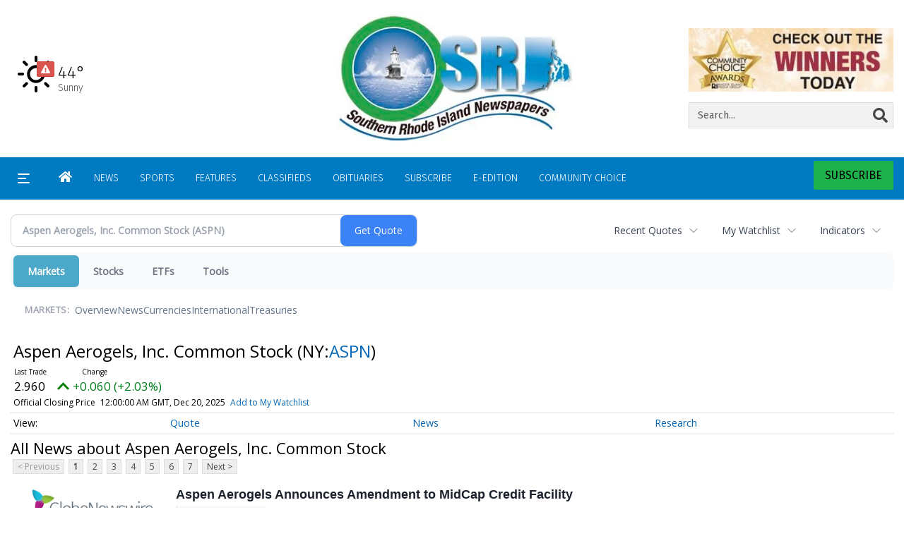

--- FILE ---
content_type: text/html; charset=utf-8
request_url: https://www.google.com/recaptcha/enterprise/anchor?ar=1&k=6LdF3BEhAAAAAEQUmLciJe0QwaHESwQFc2vwCWqh&co=aHR0cHM6Ly9idXNpbmVzcy5yaWNlbnRyYWwuY29tOjQ0Mw..&hl=en&v=7gg7H51Q-naNfhmCP3_R47ho&size=invisible&anchor-ms=20000&execute-ms=30000&cb=kpsxa0yp7n1h
body_size: 48300
content:
<!DOCTYPE HTML><html dir="ltr" lang="en"><head><meta http-equiv="Content-Type" content="text/html; charset=UTF-8">
<meta http-equiv="X-UA-Compatible" content="IE=edge">
<title>reCAPTCHA</title>
<style type="text/css">
/* cyrillic-ext */
@font-face {
  font-family: 'Roboto';
  font-style: normal;
  font-weight: 400;
  font-stretch: 100%;
  src: url(//fonts.gstatic.com/s/roboto/v48/KFO7CnqEu92Fr1ME7kSn66aGLdTylUAMa3GUBHMdazTgWw.woff2) format('woff2');
  unicode-range: U+0460-052F, U+1C80-1C8A, U+20B4, U+2DE0-2DFF, U+A640-A69F, U+FE2E-FE2F;
}
/* cyrillic */
@font-face {
  font-family: 'Roboto';
  font-style: normal;
  font-weight: 400;
  font-stretch: 100%;
  src: url(//fonts.gstatic.com/s/roboto/v48/KFO7CnqEu92Fr1ME7kSn66aGLdTylUAMa3iUBHMdazTgWw.woff2) format('woff2');
  unicode-range: U+0301, U+0400-045F, U+0490-0491, U+04B0-04B1, U+2116;
}
/* greek-ext */
@font-face {
  font-family: 'Roboto';
  font-style: normal;
  font-weight: 400;
  font-stretch: 100%;
  src: url(//fonts.gstatic.com/s/roboto/v48/KFO7CnqEu92Fr1ME7kSn66aGLdTylUAMa3CUBHMdazTgWw.woff2) format('woff2');
  unicode-range: U+1F00-1FFF;
}
/* greek */
@font-face {
  font-family: 'Roboto';
  font-style: normal;
  font-weight: 400;
  font-stretch: 100%;
  src: url(//fonts.gstatic.com/s/roboto/v48/KFO7CnqEu92Fr1ME7kSn66aGLdTylUAMa3-UBHMdazTgWw.woff2) format('woff2');
  unicode-range: U+0370-0377, U+037A-037F, U+0384-038A, U+038C, U+038E-03A1, U+03A3-03FF;
}
/* math */
@font-face {
  font-family: 'Roboto';
  font-style: normal;
  font-weight: 400;
  font-stretch: 100%;
  src: url(//fonts.gstatic.com/s/roboto/v48/KFO7CnqEu92Fr1ME7kSn66aGLdTylUAMawCUBHMdazTgWw.woff2) format('woff2');
  unicode-range: U+0302-0303, U+0305, U+0307-0308, U+0310, U+0312, U+0315, U+031A, U+0326-0327, U+032C, U+032F-0330, U+0332-0333, U+0338, U+033A, U+0346, U+034D, U+0391-03A1, U+03A3-03A9, U+03B1-03C9, U+03D1, U+03D5-03D6, U+03F0-03F1, U+03F4-03F5, U+2016-2017, U+2034-2038, U+203C, U+2040, U+2043, U+2047, U+2050, U+2057, U+205F, U+2070-2071, U+2074-208E, U+2090-209C, U+20D0-20DC, U+20E1, U+20E5-20EF, U+2100-2112, U+2114-2115, U+2117-2121, U+2123-214F, U+2190, U+2192, U+2194-21AE, U+21B0-21E5, U+21F1-21F2, U+21F4-2211, U+2213-2214, U+2216-22FF, U+2308-230B, U+2310, U+2319, U+231C-2321, U+2336-237A, U+237C, U+2395, U+239B-23B7, U+23D0, U+23DC-23E1, U+2474-2475, U+25AF, U+25B3, U+25B7, U+25BD, U+25C1, U+25CA, U+25CC, U+25FB, U+266D-266F, U+27C0-27FF, U+2900-2AFF, U+2B0E-2B11, U+2B30-2B4C, U+2BFE, U+3030, U+FF5B, U+FF5D, U+1D400-1D7FF, U+1EE00-1EEFF;
}
/* symbols */
@font-face {
  font-family: 'Roboto';
  font-style: normal;
  font-weight: 400;
  font-stretch: 100%;
  src: url(//fonts.gstatic.com/s/roboto/v48/KFO7CnqEu92Fr1ME7kSn66aGLdTylUAMaxKUBHMdazTgWw.woff2) format('woff2');
  unicode-range: U+0001-000C, U+000E-001F, U+007F-009F, U+20DD-20E0, U+20E2-20E4, U+2150-218F, U+2190, U+2192, U+2194-2199, U+21AF, U+21E6-21F0, U+21F3, U+2218-2219, U+2299, U+22C4-22C6, U+2300-243F, U+2440-244A, U+2460-24FF, U+25A0-27BF, U+2800-28FF, U+2921-2922, U+2981, U+29BF, U+29EB, U+2B00-2BFF, U+4DC0-4DFF, U+FFF9-FFFB, U+10140-1018E, U+10190-1019C, U+101A0, U+101D0-101FD, U+102E0-102FB, U+10E60-10E7E, U+1D2C0-1D2D3, U+1D2E0-1D37F, U+1F000-1F0FF, U+1F100-1F1AD, U+1F1E6-1F1FF, U+1F30D-1F30F, U+1F315, U+1F31C, U+1F31E, U+1F320-1F32C, U+1F336, U+1F378, U+1F37D, U+1F382, U+1F393-1F39F, U+1F3A7-1F3A8, U+1F3AC-1F3AF, U+1F3C2, U+1F3C4-1F3C6, U+1F3CA-1F3CE, U+1F3D4-1F3E0, U+1F3ED, U+1F3F1-1F3F3, U+1F3F5-1F3F7, U+1F408, U+1F415, U+1F41F, U+1F426, U+1F43F, U+1F441-1F442, U+1F444, U+1F446-1F449, U+1F44C-1F44E, U+1F453, U+1F46A, U+1F47D, U+1F4A3, U+1F4B0, U+1F4B3, U+1F4B9, U+1F4BB, U+1F4BF, U+1F4C8-1F4CB, U+1F4D6, U+1F4DA, U+1F4DF, U+1F4E3-1F4E6, U+1F4EA-1F4ED, U+1F4F7, U+1F4F9-1F4FB, U+1F4FD-1F4FE, U+1F503, U+1F507-1F50B, U+1F50D, U+1F512-1F513, U+1F53E-1F54A, U+1F54F-1F5FA, U+1F610, U+1F650-1F67F, U+1F687, U+1F68D, U+1F691, U+1F694, U+1F698, U+1F6AD, U+1F6B2, U+1F6B9-1F6BA, U+1F6BC, U+1F6C6-1F6CF, U+1F6D3-1F6D7, U+1F6E0-1F6EA, U+1F6F0-1F6F3, U+1F6F7-1F6FC, U+1F700-1F7FF, U+1F800-1F80B, U+1F810-1F847, U+1F850-1F859, U+1F860-1F887, U+1F890-1F8AD, U+1F8B0-1F8BB, U+1F8C0-1F8C1, U+1F900-1F90B, U+1F93B, U+1F946, U+1F984, U+1F996, U+1F9E9, U+1FA00-1FA6F, U+1FA70-1FA7C, U+1FA80-1FA89, U+1FA8F-1FAC6, U+1FACE-1FADC, U+1FADF-1FAE9, U+1FAF0-1FAF8, U+1FB00-1FBFF;
}
/* vietnamese */
@font-face {
  font-family: 'Roboto';
  font-style: normal;
  font-weight: 400;
  font-stretch: 100%;
  src: url(//fonts.gstatic.com/s/roboto/v48/KFO7CnqEu92Fr1ME7kSn66aGLdTylUAMa3OUBHMdazTgWw.woff2) format('woff2');
  unicode-range: U+0102-0103, U+0110-0111, U+0128-0129, U+0168-0169, U+01A0-01A1, U+01AF-01B0, U+0300-0301, U+0303-0304, U+0308-0309, U+0323, U+0329, U+1EA0-1EF9, U+20AB;
}
/* latin-ext */
@font-face {
  font-family: 'Roboto';
  font-style: normal;
  font-weight: 400;
  font-stretch: 100%;
  src: url(//fonts.gstatic.com/s/roboto/v48/KFO7CnqEu92Fr1ME7kSn66aGLdTylUAMa3KUBHMdazTgWw.woff2) format('woff2');
  unicode-range: U+0100-02BA, U+02BD-02C5, U+02C7-02CC, U+02CE-02D7, U+02DD-02FF, U+0304, U+0308, U+0329, U+1D00-1DBF, U+1E00-1E9F, U+1EF2-1EFF, U+2020, U+20A0-20AB, U+20AD-20C0, U+2113, U+2C60-2C7F, U+A720-A7FF;
}
/* latin */
@font-face {
  font-family: 'Roboto';
  font-style: normal;
  font-weight: 400;
  font-stretch: 100%;
  src: url(//fonts.gstatic.com/s/roboto/v48/KFO7CnqEu92Fr1ME7kSn66aGLdTylUAMa3yUBHMdazQ.woff2) format('woff2');
  unicode-range: U+0000-00FF, U+0131, U+0152-0153, U+02BB-02BC, U+02C6, U+02DA, U+02DC, U+0304, U+0308, U+0329, U+2000-206F, U+20AC, U+2122, U+2191, U+2193, U+2212, U+2215, U+FEFF, U+FFFD;
}
/* cyrillic-ext */
@font-face {
  font-family: 'Roboto';
  font-style: normal;
  font-weight: 500;
  font-stretch: 100%;
  src: url(//fonts.gstatic.com/s/roboto/v48/KFO7CnqEu92Fr1ME7kSn66aGLdTylUAMa3GUBHMdazTgWw.woff2) format('woff2');
  unicode-range: U+0460-052F, U+1C80-1C8A, U+20B4, U+2DE0-2DFF, U+A640-A69F, U+FE2E-FE2F;
}
/* cyrillic */
@font-face {
  font-family: 'Roboto';
  font-style: normal;
  font-weight: 500;
  font-stretch: 100%;
  src: url(//fonts.gstatic.com/s/roboto/v48/KFO7CnqEu92Fr1ME7kSn66aGLdTylUAMa3iUBHMdazTgWw.woff2) format('woff2');
  unicode-range: U+0301, U+0400-045F, U+0490-0491, U+04B0-04B1, U+2116;
}
/* greek-ext */
@font-face {
  font-family: 'Roboto';
  font-style: normal;
  font-weight: 500;
  font-stretch: 100%;
  src: url(//fonts.gstatic.com/s/roboto/v48/KFO7CnqEu92Fr1ME7kSn66aGLdTylUAMa3CUBHMdazTgWw.woff2) format('woff2');
  unicode-range: U+1F00-1FFF;
}
/* greek */
@font-face {
  font-family: 'Roboto';
  font-style: normal;
  font-weight: 500;
  font-stretch: 100%;
  src: url(//fonts.gstatic.com/s/roboto/v48/KFO7CnqEu92Fr1ME7kSn66aGLdTylUAMa3-UBHMdazTgWw.woff2) format('woff2');
  unicode-range: U+0370-0377, U+037A-037F, U+0384-038A, U+038C, U+038E-03A1, U+03A3-03FF;
}
/* math */
@font-face {
  font-family: 'Roboto';
  font-style: normal;
  font-weight: 500;
  font-stretch: 100%;
  src: url(//fonts.gstatic.com/s/roboto/v48/KFO7CnqEu92Fr1ME7kSn66aGLdTylUAMawCUBHMdazTgWw.woff2) format('woff2');
  unicode-range: U+0302-0303, U+0305, U+0307-0308, U+0310, U+0312, U+0315, U+031A, U+0326-0327, U+032C, U+032F-0330, U+0332-0333, U+0338, U+033A, U+0346, U+034D, U+0391-03A1, U+03A3-03A9, U+03B1-03C9, U+03D1, U+03D5-03D6, U+03F0-03F1, U+03F4-03F5, U+2016-2017, U+2034-2038, U+203C, U+2040, U+2043, U+2047, U+2050, U+2057, U+205F, U+2070-2071, U+2074-208E, U+2090-209C, U+20D0-20DC, U+20E1, U+20E5-20EF, U+2100-2112, U+2114-2115, U+2117-2121, U+2123-214F, U+2190, U+2192, U+2194-21AE, U+21B0-21E5, U+21F1-21F2, U+21F4-2211, U+2213-2214, U+2216-22FF, U+2308-230B, U+2310, U+2319, U+231C-2321, U+2336-237A, U+237C, U+2395, U+239B-23B7, U+23D0, U+23DC-23E1, U+2474-2475, U+25AF, U+25B3, U+25B7, U+25BD, U+25C1, U+25CA, U+25CC, U+25FB, U+266D-266F, U+27C0-27FF, U+2900-2AFF, U+2B0E-2B11, U+2B30-2B4C, U+2BFE, U+3030, U+FF5B, U+FF5D, U+1D400-1D7FF, U+1EE00-1EEFF;
}
/* symbols */
@font-face {
  font-family: 'Roboto';
  font-style: normal;
  font-weight: 500;
  font-stretch: 100%;
  src: url(//fonts.gstatic.com/s/roboto/v48/KFO7CnqEu92Fr1ME7kSn66aGLdTylUAMaxKUBHMdazTgWw.woff2) format('woff2');
  unicode-range: U+0001-000C, U+000E-001F, U+007F-009F, U+20DD-20E0, U+20E2-20E4, U+2150-218F, U+2190, U+2192, U+2194-2199, U+21AF, U+21E6-21F0, U+21F3, U+2218-2219, U+2299, U+22C4-22C6, U+2300-243F, U+2440-244A, U+2460-24FF, U+25A0-27BF, U+2800-28FF, U+2921-2922, U+2981, U+29BF, U+29EB, U+2B00-2BFF, U+4DC0-4DFF, U+FFF9-FFFB, U+10140-1018E, U+10190-1019C, U+101A0, U+101D0-101FD, U+102E0-102FB, U+10E60-10E7E, U+1D2C0-1D2D3, U+1D2E0-1D37F, U+1F000-1F0FF, U+1F100-1F1AD, U+1F1E6-1F1FF, U+1F30D-1F30F, U+1F315, U+1F31C, U+1F31E, U+1F320-1F32C, U+1F336, U+1F378, U+1F37D, U+1F382, U+1F393-1F39F, U+1F3A7-1F3A8, U+1F3AC-1F3AF, U+1F3C2, U+1F3C4-1F3C6, U+1F3CA-1F3CE, U+1F3D4-1F3E0, U+1F3ED, U+1F3F1-1F3F3, U+1F3F5-1F3F7, U+1F408, U+1F415, U+1F41F, U+1F426, U+1F43F, U+1F441-1F442, U+1F444, U+1F446-1F449, U+1F44C-1F44E, U+1F453, U+1F46A, U+1F47D, U+1F4A3, U+1F4B0, U+1F4B3, U+1F4B9, U+1F4BB, U+1F4BF, U+1F4C8-1F4CB, U+1F4D6, U+1F4DA, U+1F4DF, U+1F4E3-1F4E6, U+1F4EA-1F4ED, U+1F4F7, U+1F4F9-1F4FB, U+1F4FD-1F4FE, U+1F503, U+1F507-1F50B, U+1F50D, U+1F512-1F513, U+1F53E-1F54A, U+1F54F-1F5FA, U+1F610, U+1F650-1F67F, U+1F687, U+1F68D, U+1F691, U+1F694, U+1F698, U+1F6AD, U+1F6B2, U+1F6B9-1F6BA, U+1F6BC, U+1F6C6-1F6CF, U+1F6D3-1F6D7, U+1F6E0-1F6EA, U+1F6F0-1F6F3, U+1F6F7-1F6FC, U+1F700-1F7FF, U+1F800-1F80B, U+1F810-1F847, U+1F850-1F859, U+1F860-1F887, U+1F890-1F8AD, U+1F8B0-1F8BB, U+1F8C0-1F8C1, U+1F900-1F90B, U+1F93B, U+1F946, U+1F984, U+1F996, U+1F9E9, U+1FA00-1FA6F, U+1FA70-1FA7C, U+1FA80-1FA89, U+1FA8F-1FAC6, U+1FACE-1FADC, U+1FADF-1FAE9, U+1FAF0-1FAF8, U+1FB00-1FBFF;
}
/* vietnamese */
@font-face {
  font-family: 'Roboto';
  font-style: normal;
  font-weight: 500;
  font-stretch: 100%;
  src: url(//fonts.gstatic.com/s/roboto/v48/KFO7CnqEu92Fr1ME7kSn66aGLdTylUAMa3OUBHMdazTgWw.woff2) format('woff2');
  unicode-range: U+0102-0103, U+0110-0111, U+0128-0129, U+0168-0169, U+01A0-01A1, U+01AF-01B0, U+0300-0301, U+0303-0304, U+0308-0309, U+0323, U+0329, U+1EA0-1EF9, U+20AB;
}
/* latin-ext */
@font-face {
  font-family: 'Roboto';
  font-style: normal;
  font-weight: 500;
  font-stretch: 100%;
  src: url(//fonts.gstatic.com/s/roboto/v48/KFO7CnqEu92Fr1ME7kSn66aGLdTylUAMa3KUBHMdazTgWw.woff2) format('woff2');
  unicode-range: U+0100-02BA, U+02BD-02C5, U+02C7-02CC, U+02CE-02D7, U+02DD-02FF, U+0304, U+0308, U+0329, U+1D00-1DBF, U+1E00-1E9F, U+1EF2-1EFF, U+2020, U+20A0-20AB, U+20AD-20C0, U+2113, U+2C60-2C7F, U+A720-A7FF;
}
/* latin */
@font-face {
  font-family: 'Roboto';
  font-style: normal;
  font-weight: 500;
  font-stretch: 100%;
  src: url(//fonts.gstatic.com/s/roboto/v48/KFO7CnqEu92Fr1ME7kSn66aGLdTylUAMa3yUBHMdazQ.woff2) format('woff2');
  unicode-range: U+0000-00FF, U+0131, U+0152-0153, U+02BB-02BC, U+02C6, U+02DA, U+02DC, U+0304, U+0308, U+0329, U+2000-206F, U+20AC, U+2122, U+2191, U+2193, U+2212, U+2215, U+FEFF, U+FFFD;
}
/* cyrillic-ext */
@font-face {
  font-family: 'Roboto';
  font-style: normal;
  font-weight: 900;
  font-stretch: 100%;
  src: url(//fonts.gstatic.com/s/roboto/v48/KFO7CnqEu92Fr1ME7kSn66aGLdTylUAMa3GUBHMdazTgWw.woff2) format('woff2');
  unicode-range: U+0460-052F, U+1C80-1C8A, U+20B4, U+2DE0-2DFF, U+A640-A69F, U+FE2E-FE2F;
}
/* cyrillic */
@font-face {
  font-family: 'Roboto';
  font-style: normal;
  font-weight: 900;
  font-stretch: 100%;
  src: url(//fonts.gstatic.com/s/roboto/v48/KFO7CnqEu92Fr1ME7kSn66aGLdTylUAMa3iUBHMdazTgWw.woff2) format('woff2');
  unicode-range: U+0301, U+0400-045F, U+0490-0491, U+04B0-04B1, U+2116;
}
/* greek-ext */
@font-face {
  font-family: 'Roboto';
  font-style: normal;
  font-weight: 900;
  font-stretch: 100%;
  src: url(//fonts.gstatic.com/s/roboto/v48/KFO7CnqEu92Fr1ME7kSn66aGLdTylUAMa3CUBHMdazTgWw.woff2) format('woff2');
  unicode-range: U+1F00-1FFF;
}
/* greek */
@font-face {
  font-family: 'Roboto';
  font-style: normal;
  font-weight: 900;
  font-stretch: 100%;
  src: url(//fonts.gstatic.com/s/roboto/v48/KFO7CnqEu92Fr1ME7kSn66aGLdTylUAMa3-UBHMdazTgWw.woff2) format('woff2');
  unicode-range: U+0370-0377, U+037A-037F, U+0384-038A, U+038C, U+038E-03A1, U+03A3-03FF;
}
/* math */
@font-face {
  font-family: 'Roboto';
  font-style: normal;
  font-weight: 900;
  font-stretch: 100%;
  src: url(//fonts.gstatic.com/s/roboto/v48/KFO7CnqEu92Fr1ME7kSn66aGLdTylUAMawCUBHMdazTgWw.woff2) format('woff2');
  unicode-range: U+0302-0303, U+0305, U+0307-0308, U+0310, U+0312, U+0315, U+031A, U+0326-0327, U+032C, U+032F-0330, U+0332-0333, U+0338, U+033A, U+0346, U+034D, U+0391-03A1, U+03A3-03A9, U+03B1-03C9, U+03D1, U+03D5-03D6, U+03F0-03F1, U+03F4-03F5, U+2016-2017, U+2034-2038, U+203C, U+2040, U+2043, U+2047, U+2050, U+2057, U+205F, U+2070-2071, U+2074-208E, U+2090-209C, U+20D0-20DC, U+20E1, U+20E5-20EF, U+2100-2112, U+2114-2115, U+2117-2121, U+2123-214F, U+2190, U+2192, U+2194-21AE, U+21B0-21E5, U+21F1-21F2, U+21F4-2211, U+2213-2214, U+2216-22FF, U+2308-230B, U+2310, U+2319, U+231C-2321, U+2336-237A, U+237C, U+2395, U+239B-23B7, U+23D0, U+23DC-23E1, U+2474-2475, U+25AF, U+25B3, U+25B7, U+25BD, U+25C1, U+25CA, U+25CC, U+25FB, U+266D-266F, U+27C0-27FF, U+2900-2AFF, U+2B0E-2B11, U+2B30-2B4C, U+2BFE, U+3030, U+FF5B, U+FF5D, U+1D400-1D7FF, U+1EE00-1EEFF;
}
/* symbols */
@font-face {
  font-family: 'Roboto';
  font-style: normal;
  font-weight: 900;
  font-stretch: 100%;
  src: url(//fonts.gstatic.com/s/roboto/v48/KFO7CnqEu92Fr1ME7kSn66aGLdTylUAMaxKUBHMdazTgWw.woff2) format('woff2');
  unicode-range: U+0001-000C, U+000E-001F, U+007F-009F, U+20DD-20E0, U+20E2-20E4, U+2150-218F, U+2190, U+2192, U+2194-2199, U+21AF, U+21E6-21F0, U+21F3, U+2218-2219, U+2299, U+22C4-22C6, U+2300-243F, U+2440-244A, U+2460-24FF, U+25A0-27BF, U+2800-28FF, U+2921-2922, U+2981, U+29BF, U+29EB, U+2B00-2BFF, U+4DC0-4DFF, U+FFF9-FFFB, U+10140-1018E, U+10190-1019C, U+101A0, U+101D0-101FD, U+102E0-102FB, U+10E60-10E7E, U+1D2C0-1D2D3, U+1D2E0-1D37F, U+1F000-1F0FF, U+1F100-1F1AD, U+1F1E6-1F1FF, U+1F30D-1F30F, U+1F315, U+1F31C, U+1F31E, U+1F320-1F32C, U+1F336, U+1F378, U+1F37D, U+1F382, U+1F393-1F39F, U+1F3A7-1F3A8, U+1F3AC-1F3AF, U+1F3C2, U+1F3C4-1F3C6, U+1F3CA-1F3CE, U+1F3D4-1F3E0, U+1F3ED, U+1F3F1-1F3F3, U+1F3F5-1F3F7, U+1F408, U+1F415, U+1F41F, U+1F426, U+1F43F, U+1F441-1F442, U+1F444, U+1F446-1F449, U+1F44C-1F44E, U+1F453, U+1F46A, U+1F47D, U+1F4A3, U+1F4B0, U+1F4B3, U+1F4B9, U+1F4BB, U+1F4BF, U+1F4C8-1F4CB, U+1F4D6, U+1F4DA, U+1F4DF, U+1F4E3-1F4E6, U+1F4EA-1F4ED, U+1F4F7, U+1F4F9-1F4FB, U+1F4FD-1F4FE, U+1F503, U+1F507-1F50B, U+1F50D, U+1F512-1F513, U+1F53E-1F54A, U+1F54F-1F5FA, U+1F610, U+1F650-1F67F, U+1F687, U+1F68D, U+1F691, U+1F694, U+1F698, U+1F6AD, U+1F6B2, U+1F6B9-1F6BA, U+1F6BC, U+1F6C6-1F6CF, U+1F6D3-1F6D7, U+1F6E0-1F6EA, U+1F6F0-1F6F3, U+1F6F7-1F6FC, U+1F700-1F7FF, U+1F800-1F80B, U+1F810-1F847, U+1F850-1F859, U+1F860-1F887, U+1F890-1F8AD, U+1F8B0-1F8BB, U+1F8C0-1F8C1, U+1F900-1F90B, U+1F93B, U+1F946, U+1F984, U+1F996, U+1F9E9, U+1FA00-1FA6F, U+1FA70-1FA7C, U+1FA80-1FA89, U+1FA8F-1FAC6, U+1FACE-1FADC, U+1FADF-1FAE9, U+1FAF0-1FAF8, U+1FB00-1FBFF;
}
/* vietnamese */
@font-face {
  font-family: 'Roboto';
  font-style: normal;
  font-weight: 900;
  font-stretch: 100%;
  src: url(//fonts.gstatic.com/s/roboto/v48/KFO7CnqEu92Fr1ME7kSn66aGLdTylUAMa3OUBHMdazTgWw.woff2) format('woff2');
  unicode-range: U+0102-0103, U+0110-0111, U+0128-0129, U+0168-0169, U+01A0-01A1, U+01AF-01B0, U+0300-0301, U+0303-0304, U+0308-0309, U+0323, U+0329, U+1EA0-1EF9, U+20AB;
}
/* latin-ext */
@font-face {
  font-family: 'Roboto';
  font-style: normal;
  font-weight: 900;
  font-stretch: 100%;
  src: url(//fonts.gstatic.com/s/roboto/v48/KFO7CnqEu92Fr1ME7kSn66aGLdTylUAMa3KUBHMdazTgWw.woff2) format('woff2');
  unicode-range: U+0100-02BA, U+02BD-02C5, U+02C7-02CC, U+02CE-02D7, U+02DD-02FF, U+0304, U+0308, U+0329, U+1D00-1DBF, U+1E00-1E9F, U+1EF2-1EFF, U+2020, U+20A0-20AB, U+20AD-20C0, U+2113, U+2C60-2C7F, U+A720-A7FF;
}
/* latin */
@font-face {
  font-family: 'Roboto';
  font-style: normal;
  font-weight: 900;
  font-stretch: 100%;
  src: url(//fonts.gstatic.com/s/roboto/v48/KFO7CnqEu92Fr1ME7kSn66aGLdTylUAMa3yUBHMdazQ.woff2) format('woff2');
  unicode-range: U+0000-00FF, U+0131, U+0152-0153, U+02BB-02BC, U+02C6, U+02DA, U+02DC, U+0304, U+0308, U+0329, U+2000-206F, U+20AC, U+2122, U+2191, U+2193, U+2212, U+2215, U+FEFF, U+FFFD;
}

</style>
<link rel="stylesheet" type="text/css" href="https://www.gstatic.com/recaptcha/releases/7gg7H51Q-naNfhmCP3_R47ho/styles__ltr.css">
<script nonce="Xz7671FxXOhqJDR3REPzZA" type="text/javascript">window['__recaptcha_api'] = 'https://www.google.com/recaptcha/enterprise/';</script>
<script type="text/javascript" src="https://www.gstatic.com/recaptcha/releases/7gg7H51Q-naNfhmCP3_R47ho/recaptcha__en.js" nonce="Xz7671FxXOhqJDR3REPzZA">
      
    </script></head>
<body><div id="rc-anchor-alert" class="rc-anchor-alert"></div>
<input type="hidden" id="recaptcha-token" value="[base64]">
<script type="text/javascript" nonce="Xz7671FxXOhqJDR3REPzZA">
      recaptcha.anchor.Main.init("[\x22ainput\x22,[\x22bgdata\x22,\x22\x22,\[base64]/[base64]/[base64]/[base64]/cjw8ejpyPj4+eil9Y2F0Y2gobCl7dGhyb3cgbDt9fSxIPWZ1bmN0aW9uKHcsdCx6KXtpZih3PT0xOTR8fHc9PTIwOCl0LnZbd10/dC52W3ddLmNvbmNhdCh6KTp0LnZbd109b2Yoeix0KTtlbHNle2lmKHQuYkImJnchPTMxNylyZXR1cm47dz09NjZ8fHc9PTEyMnx8dz09NDcwfHx3PT00NHx8dz09NDE2fHx3PT0zOTd8fHc9PTQyMXx8dz09Njh8fHc9PTcwfHx3PT0xODQ/[base64]/[base64]/[base64]/bmV3IGRbVl0oSlswXSk6cD09Mj9uZXcgZFtWXShKWzBdLEpbMV0pOnA9PTM/bmV3IGRbVl0oSlswXSxKWzFdLEpbMl0pOnA9PTQ/[base64]/[base64]/[base64]/[base64]\x22,\[base64]\\u003d\\u003d\x22,\x22QkwrUSpywrHDokVAMiw+woF0PcO5wpEVW8KgwpUCw48GTsObwoLDs2gFwpfDiGjCmsOgfV3DvsK3d8OiX8KTwqXDs8KUJlsgw4LDjjplBcKHwpAjdDXDqhAbw49CB3xCw4rCg3VUwo/[base64]/DhsKFw4bDljvCnMOIw4dSwrDDm1jChMKBMw0bw5vDkDjDkMK4ZcKDRcOrKRzCiVFxeMKqZMO1CC3ClsOew4FKPmLDvn04WcKXw6TDhMKHEcOfA8O8PcK8w6vCv0HDgRLDo8KgSMK3wpJ2wr/[base64]/CqsKmw7fDk8O4w7fDgVjDicOBwpTCglLDn8O1w4fCnsK1w59YCDfDjsKOw6HDhcO+Mg80Pn7Dj8ONw6cgb8OkdMOuw6hFccKJw4NswqjCtcOnw5/DisKcwonCjUXDjT3Cp2bDksOmXcKxfsOyesOVwq3Dg8OHJWvCtk1Kwoc6wpw4w6TCg8KXwqhNwqDCoUs1bnQawq0vw4LDjS/Cpk9AwoHCoAt/AULDnlZiwrTCuTzDi8O1T2tYA8O1w5zClcKjw7IIMMKaw6bCpA/CoSvDnE4nw7ZmaUIqw6ZBwrALw6AtCsK+TD/Dk8ORfR/DkGPChS7DoMK0byYtw7fCvsOOSDTDo8KoXMKdwrQsbcOXw4E3WHFYcxEMwqrCqcO1c8KCw7jDjcOyW8Otw7JEEsOJEELCg3HDrmXCucK6wozCiDMawpVJLcK2L8KqHsKyAMOJUh/Dn8OZwoMQMh7Dpy18w73CrDpjw7l7XGdAw5UHw4VIw7/CnsKcbMKVVi4Hw4c7CMKqwrHCiMO/ZVfCnn0ew54Xw5/DscOxDmzDgcOHWkbDoMKMwpbCsMOtw7XCo8KdXMOsEkfDn8KwJcKjwoA3RgHDmcOlwq8+dsKXwq3DhRY1RMO+dMKAwoXCssKbKhvCs8K6FsKkw7HDnjHCngfDv8OqAx4Wwq3DtsOPaCkVw59lwpYNDsOKwpBYLMKBwpHDhyvCiS0tAcKKw5DCvT9Hw5/Cij9rw7Vbw7A8w6UZNlLDnTTDhm/Ds8OySMOIOcK9w4fCuMKBwoYYwqLDh8KAO8Ovw5tRw71aZyQVHzESwrPChcKuJgHDk8KoWcKeOcKDPEDCgcOywqTDkUUaTgnDksK+TsOUwqIIe27DjUJLw4bDkh7Cl1XCg8O5TsOIY3LDuATCkw/DlcOxw6PCh8OywqrCug0MworDg8K1BsKcw4p/ZcKXSsKww4tGCMK5wrZkYcOdw7jDiQc8Ei7CmcOeWGR4w4Vvw7DCv8KlFcKdwrByw63CksOYWSctKMKxG8OKwq7Cm3rCgsKuw4TCssOrCsOawqbDuMKbGh/ClcKMPcO7wr81ISsrM8O9w6tcBsOewoPCox7CmcKyelHDlEvDv8KkOcKKw47DlMKEw7Myw6Apw4gsw7ohwpXDn2cTw4fDgMOja1xWw7AHwrVQw7sfw7UvLsKIwpbDpix1GcKPCMOPw6nDgsKuETXCj3rCq8OgPMKiVlbCisORw5TCqcOvYmjDq2E/wpIKw6fCgHNpwpQcayPDmsKPBMO0w53CpBIVwoobfgLChiDCkQwGZMOwIUDDjBLDomXDvMKNSsKOX2jDjMOALAQTTMKiKEXCiMKwFcOvKcOGw7YbTgLCl8KwW8OOTMOnwqrDvMKcwrvDlW3ChAIQPMO1eELDtsK5wogRwoDCtcK7wrTCuA4Zw78ewqbDtk/[base64]/[base64]/DsMKhwoBSL8OCOsK3w4hca3vCt3IFXMOZwrUrworDqXXDuVLDicOpwrHDrUTCkcKdw4rDh8KfbUsQLsKDwpHDqMOZZGLChW/CscKLBEnCscOuCcO/woPDryTCjsKqw67CuwdTw7gDw7fCrMOEwrPCpUd+UhTDqnTDi8KoAMKKHgdtEgQoXMKjwopzwpnChXkrwpZew4dGIlMmw4oUF1jClGLDrQ56woFUw6LCvsKYe8K/KCkUwqHCtcKUERlSwoonw5pUIBbDn8OVw6cUacK9wqHDqiJ2G8Ouwp7DmxZ3woxtWsOBf3nCrkrCmcOQw7Zhw7/[base64]/wr3Cr0TClMK3HSleVsOVFcKjSwFtfMOqGQHClcKHKQsfwrs3fU9bwpLCicORwpzDiMOpaQppwoIlwrYVw5rDvDMFwo8HwqXCisKKRsKPw7jCj0HChcKJbxouVMKtw4rDg1RHYAfDtFvDsmFuwpHDnMKDSinDuFwSLsO0wq7DnmTDscO3wodLwo1/CH1zLmIOwonCmcKVwpwcLibCvELDicOiwrHCjA/CqcOYCxjDo8KPPMK7c8K/woXCpyrDpsOKw4fDtR3CmMOiw6HDpcKEw7xJw5M6R8OKSinDncKtwq/CjCbCnMObw6fDpiclY8Oqw5DDpVDCjFvCrMKpSWPDoRTCjMO1b2zDnHQXW8KEwqTDqQgtWFzCtsKGw5gHXksQw5nDlT/DrmNsAndDw6PCgl41YEpjPVfCtmRGw67CpnDCgSvDgcKUwrDDmFMSwo5NcMOTw6bDp8OywqfCgllPw5Vvw4rClcODFDNYwqDDtsKpwrPCiSPCpMOjDSx5wq9zRzQvw6TDr0xBw6xmwo8cXsK3LlwTwpVFd8OFw7URc8Khwp7DuMO5wqsXw5/DkcOoR8KUw7HDqMOMPMOpX8KQw5QPwp7DhyZDKHLCl1YvPAHCkMKxw43DmcOfwqzCgsOCwpjCj3R8wr3Dr8OWw6PDlDdWPsKEYxcNURHCkDTDjGHCiMK0SsORPwQMLMOiw4VPe8KnAcOIw6E8NcKWw4XDq8KBw7YCfS1/OG59wp7Drh9ZLcK4Wg7ClMOGfQvDui/DisKzw7E9w7bCksK4w68nZ8KCw4oLwovCnU7CqcOHwqw7S8OFbzbCgsORRiFkwrgPbTzDk8KZw5jDrMOKwrQsf8K6Gwt2w6MVwrhzwoXDh0whbsKjw57Dq8OJw57Ct8KtwonDpTkawozCncO/w4dpVcKawotkw6LDt3vCmMOiwofCq2MUw75Cwr/Ctw3ClsK9w6JGS8O7wpvDlsOFaQ3CqxFZwrrClkRxV8O4wrg2RmfDisK/[base64]/Chxggw71+wpfDssOxGnzCoE8XPUvCi8OBwpsww5/CtALDlsODwqPChMOBCXM/wrJsw6EmW8OKAMKpw5LCgsOTwrvCrMO0w78ffGTClWNGCERFw59WDcK3w5ZfwqZtwr/DnsKhMcKaBm7DhWLDhBnDv8OvXUZNw5bDrsOQCEDDpntDwr/CpsKCwqPDilM0w6UfGD/DuMOhwr9xwolKwqgDwrHCnQ3DqMO6UgbDpCs9JAnClMOQw6fCh8OCcQ90w4HDoMORwpJ8w5Idw5AEZxPCr2PDoMKiwoDDrsKlw7ATw5bCnHjCpRYYw6DClMKSZB9jw5pAw6vCkGM7QMODUMO8WMOBSMOIwpnDpWHDp8OBw5fDn3hDP8KBHsOfFDDDkh9/OMK1aMK8w6bDhiEFBSTDp8KLwqXDi8KEwoIMYyjDgRHCpVsZYmZtwqMNEMO4w4/DtsO9wqjCmcOOw5XCmMKQGcK0w4w4AsKtfxc1b23CocOKw5YAwowbwrMBXMOxw4jDvypawr4ITllzwrxjwpdAGsKHRMOMw63CpsOHwrdxw6nCnMOUwprDvMOBZBvDly/DlBI1UxxcBBrCoMOPQ8ODd8KYP8O8KcOZZ8OuGMOow5DDnlweSMKAM1IKw77Cvz/Cr8Otwq3CknvDpQkFw6w6woDCnG8bwrjClMK/wq/Ds03DtFjDmzrCkGAww5HCphdMJcO1BDXCjsOuX8K3w7HCgGkNU8KDZUvCuUvDoAoSw4pGw5rCgx3Di2jDr1zCqlxfb8K3GMKvC8K/eXTDlsKqw6ptw7TDu8Olwr3ChMONwpTChMOQwpbDsMOHw4cTT091TS/Cs8KRDkZbwoM5w4UdwpzCmkzCvMOICkbCgirCqHjCi21PUg7DmCRdWDUewrwtw4lhcCHDncO5w5bDu8OLDzY2w68FGcKlw5oVwrpvU8K5w7jCvRE5wp1ewq7DoTAzw5N/w67DsDHDlBnCicOow7vCgsK3HcO1w7jDkyt5wrwuwpx3wrMTZ8OCw7lNClRQPwfDiEfCpMOYw73CjEbDvsKXFATDi8K9w5LCqsKXw4fCosK3w788wp46wpxObRxew4Rxwrg1wr7DtwHCsmAIDxhqwoDDrA0uw6PCv8Oywo/DniE0aMKJw6kjwrDCu8O0fsKHLTLCrmfCo2rCq2Iaw5Qbw6HCqRwYPMOia8KoKcOGw4INZHlFDkDDhsOBQDkfwoPCuwfCvj/Ck8KJR8OQw7w1wqFiwoshw73DkSLCnSdFZRg0fXjCnybDkx7DoRxHH8OTwqAvw4DDknrCrcK4wqDDocKWQETDs8Kfwpx7wqLCtcKbw6w7V8K4A8OUwqDCtcKtwrZnw5pCA8KLwobDncOULMK4wqwWT8KCw4hrRzXCsgLDl8OLM8OEcMO8w6/DpFoHAcO6e8Kiw75rw7x4wrYSw4Fmc8OlOFfDgW9fw6pHQUFEV0/ChsK2w4VNTcO9wr3DvsKJwpcGBAFjHMOaw4B+wodVLwwuUWDCusObAivDrsK5w5FaKmvDrMKLwqHCilXDvT/CkcKYSmHDgzk2CVvCs8OewobCjsKNO8O/Emdaw6smw63CrMOrw6jDswdBYmNKLB1Fw69iwqAew5QCCsKUwqRnw6gAwr/CmcOdBMKfATNCTD7DjcO4w7QbF8KUwpMtQ8KHwphDHMOTMcORasOHA8K8wrzDiRHDqsKLBD1weMO+w7N8wrzDrGNQR8KXwpQeIjrCiQA2OCMVWDbDjMKSw77ClFfClcKAw58xwoEfwoYKd8OfwpcAw6MXw6vDsidEYcKJw4ccw7EAwrnCqWkUEX/Ck8OcVi8Zw7zCnsOJwonCtnHDqMOaGkMZemc3wrkuwrLDixTCnV9SwrdgeXPCgcK0Q8K4e8KCwpzDhMKMwqbCshvDmCQ5w5/[base64]/[base64]/ClR3CucK0wp3Dkl/[base64]/w4Q1RAB7ZsOlw48RwqLCqV81RFDClDtgwq/[base64]/wqtOEMO5w45XBFXDl8KYccKiw7JKwpocCcKQwrHCvMKtwpPCkcKnaSV+JVQYwqI+b3vCgydEw77ClUcpVjjCmMK8DyJ6GyzDqMKdw5QIw73CtlHDu1jCgmLChsO9LXw7EggUE2Vdb8Ojw5wYJiZ5D8OkbsOPRsOLw7cLAGwmb3Q4wpXCkMKba2o2B2zDn8K/w786w7DDvwxfwr8zRzFjUcKmwrgAHcKjAkwWwojDuMOEwqw+w4Qpwp0vR8OCw5fCnsOWHcOTeCdgwqHCucK3w7vDiFjDoCrDmsKFU8O8bnAiw6LDmsKLwq4MNWJ4wpzDjX/[base64]/CmkBhC8OtJMKzO3Y9w4khd8OAw5UmwpdZU8KHw68Ew7t6XMOmw75ZRMO8N8Oew5oSwq4QNMODwpZIRjxQKlRyw4g1JTfDqHBjwqPDvGPDv8KacjnCo8KWwqjDsMOWwoNRwq56I200S3ZED8OlwrwZf35RwqNYRMK/[base64]/Cp3XCp2t5w7HCssO4w6J8wpQrGsOVw4gLVGATfcKqZxTDlTrClMOpwrhawoh6wpbCkFfCvgwfcVEkJMOKw4/CuMOuwohtTksKw74ECAPDgGg5TH8Hw6Vpw6UDCsKHEMKKdmbCkcO8QcKQGcKVQnjDgk9NIgcTwpEJwqg5HWkgH38/w6LDsMO5ZMOWw4XDoMO4asKzw6vCiG8JcMKZw6c5w69LMnrDpnLCj8Kpwo/CjsK0wpXDtlJVw6XDs0pfw50VVE1TaMKOVcKEJcOpwoHCvcKWwr/[base64]/DgMKYw4xYwpzDgl7CoWPCpsKjw4VvVGIbc0PChi3Cjh/CvMO6wrLDrcOkXcO4UMO0w4oQXsK/w5Ngw4NCw4MdwoY8eMONwoTChy7DhsKcb2dEGMKYwonDsgx5woVyacKmBMOzJBHDgl9uCxfCrw1gw4tEdMKxDsK+w73Dt3fCgzfDusK6VMOQwq/CoT3Ct1zCqBHCghNZAsKywobCnw0nwppPw67CpQVeR1gOHA8nwqLDvzXDncObCQvCucOKGwJkwoV+wohOw5AjwpbDklVKw6fDri7DnMOqBlXDszsXwovDly0lHAfCpDssM8OCdHrDg08JwovCqcKswoA/NlPCq2xIJcO/EcKsw5fDiA3Du0XDmcOJB8OPworCm8O7w6NJGwfDsMKdRMK7w4pEKsODw543wpfCmcOEFMKfw4YVw58CfMKcVhTCt8OWwqF0w47CgsKaw6TDn8KlSFTCncKSPx/DpknCrULDl8KTw5srd8O3YGdYdldnOUQFw5zCuXMBw63DqX3DlMO9wp4Uw5/[base64]/CjcOrwohpLhgIw7dBw5fCtcKAL8KQw7ZaR8KJw45aD8O9w4N1EDLCo0XCoznCm8KSVcOXw7HDkjFIw78Ww48SwpJIw6gSw4p5w6YswpDClTbCtBTCogTCuGZQwrVFZ8K/w4FsFmceBiIiwpB7wqg6w7LCmRVDMcKKKcKHAMOpw5jDuWQcJ8O8wr/CncKvw4vCjMK7wo3DgmJSwr8UDwbCu8K+w4BiK8KfcWpHwqgKL8Oaw4rClEMxwovCuyPDsMO1w7kLPGvDg8KZwok8WynDuMOhKMOvcsOEw7MEwrA9A1fDvcOLOMOkKMOVb2bDgxdrw6vCucO/OXjCh1zCkTccw73CtS8/GMK9N8O3wqjDjUNowqjClHDDlV/Duj7DmU/DpBbDsMKTwoorSsKVfCfDvB3Cl8OadcKOeUfDu0HCgHvDiC7Cn8O4IBNqwrp1w7PDoMKrw4TDrGDCu8OZw6/[base64]/CrcKWw5Ryw4/[base64]/w7E1AMKmwpnDtMOXI37Dk13CscKEMsKow5EUw6jDoMKhw4bCjcKlFXnDv8OlAmjDgMKDw7bCscK3ckTChsKrcsKDwrUMwqXChsKdfhrCvCUmZcKBw5zDvgHCuUVka3zDtsOjRH7CnV/CiMOoVHM8D3vDnh3CjsK1IxfDsAvCs8OwS8KGw6I/w57DvsO/[base64]/wowxdz/[base64]/Cr1AFHsK2w7cHYwpywrjCqR/[base64]/[base64]/DscK8w7A4wp5Mw71Jw4h9w6LCskfCgMK2E8KoI1l/csKJwoBJHMO9DjgFZMOMNVjCrkkQw7xYXsKNd2/[base64]/[base64]/EDYtQztHNQw8b8Osw7djInHCjcO3wojDg8Orw7TCi27DvsOfw4fDlMOyw4sNSHHDsUQsw6vDs8KLPcOAw4bCtg7CjWcGwoA+wqhrVcOPwqLCscOeextBJQzDgxl1wpXDr8O7w5pAQSTDu14vwoFoQcOcw4fCuDQ/[base64]/FxPDosOGQ3PCvQhBwodVe8KgwpzCscKFwoHDlcO+w5BxwrcJw4jCm8KCcsK4w4XDswlcEHbCn8O+w4lUw7UDwogCwpvDpyQebkdGJmxeQMK4LcOnSMK7wqvDocKRQcOww71uwqtnw5kYN1TCtDMScw/[base64]/[base64]/CnsOmVw45aMOWwrTDrcOpw7TCosOqKXvCg1fDhcOCZ8KDw54gwprCncODwrBjw45UZRUnw7DCjsO+HcOJw6VowqLDkWXCp0nCv8O6w4HDsMOBZ8K6wp0xwqrCm8OSwo9IwrHDji/DhSjDkzENwqrDmjfCtCRMC8KrSMO5woNgw4/ChcK3EsKzCF9ATcOhw73DlMOqw5HDs8OBw5PChMOvZcKJSjzChUXDi8O9wrnDp8OIw43ChsKvJsO/w6ULcngrAVzDpsOfFcOMwqtuw5ovw7/[base64]/wrPCpD3DtMKfw4o2w4pEwpnCrzzCjRorMsOAw6fDosKTwqVROcOswqLCh8K3LBnDgEbDhmbDkgwUdhPCmMO2wp9lf3nDnXgoBGAEw5Bgw4/Cj0tQT8Ohwr9YXMKGPj4+w7wjWsKUw60bwoJJP2dlacOzwqVHIEPDusK0J8KVw7g4OMOtwppQXWvDiFXCjhnDs1fDq2dbw7RxQMOSwrs1w4M3S3TCkcOPVcOMw6PDk1/CiAtjw5PDi2/DuGDCv8O6w7fDsDMeYlHCrcODwqF4wqRDFsKSHWHCkMKgwqjDgDMNMHfDtMOAw5pzCxjCjcOiwqFBw5jCtcOeY1h9QsOsw59bw6/DvcOUO8OXw6DCoMKxw6Z+cEdvwrTClyDCqcKYwozChcO4PsO+w7TDrTlewoXDsF0gwqXDjn8FwqwrwrvDtEcxwpkZw4vCocOTWwDCtEvCmxDDtTMww53CiVHDuD3CtmLCk8KywpbCqAdMLMOgwrfCnFQVwoLClzPCnA/DjcKxXMKlaUvCtsOuw4rCs2jDrTI+wr5YwrnDtMKsC8KCXcO3dsOAwq9Yw7Zqwo0iwpEXw5/[base64]/[base64]/ClcKRBMKqEcO5w4wgw7jCiRBcwqJww6lZS8ODw6bCpsOJW0bCi8OIwo9mFsOZw6fDksKvAsOTwrc7NTjDj2EIw7fCiTbDt8KhP8OiGRBiw4fCqjg6wrFDFsK1dG/[base64]/DtG3DqhVhYsO+FsKFKsKPw6gkaVAie8KdaizCjwBuWsKYwqBsLFg3wr7DgErDscKJa8OrwoPCr1vDocOXw63CuEkjw7zDlUrDhMO5w65ybsKPHsONw6DCr0xUFMKfwqczU8OdwoN/w55kGUUrwrnCgMOWwqAvWMOWw5jCtRdHR8Okw7QsN8KXwpprCMOYw4bCgzbCmcKOV8KMIljDiSILw5DCoUTDikgHw5NZYCFCdgJQw7RUQjltw7LDoRxVGcO2csK9BydxMgDDgcKnwqYJwr3Co2AAwo3CgwRRNsK/ZsKwbFDCnEvDlcKsAMKPw6zCusKFGMKMRcKZDTcaw7NswojCgQdPV8O8w7M0wprCvsOPIgjDnMKXwrxdG2rCnAxswrLDuXXDqcO8KMOTasOANsOtWybDuG8/SsKMesOtw6nDm1p8b8OFwqZKRQrDoMOYwqDDpcOcLl5FwrTConDDgj02wpUxw79cw6rClAsJwp0LwqxxwqfDncKgw4AeDQRIY2ooPSfCoHbDqMKHw7Nbw5sWAMOawpdJfhJgw448wo/[base64]/CvEVOXgIKw4gvEjDCmMKEwoRiwohfwozDocKWw5grwphhwqDDsMKcw5HCl1HCucKHXi9nLkZ2wpR4wplmR8KSw6/[base64]/DscOow5p6w4M0w5vCnsOzb8KNb29zeMKmw7XCmMOkwq8AXsKLw7/CmcKDQEFLRcKtw6U9wpwNcMOBw5xdw6NwccOxw4ElwqNYEMKBwotpw4TCtgzDnkPCn8K5w4ZEwp/Dr3jCiVxaFMOpw4JAw5PDs8OpwpzCnz7DlcKtw5EmQh/[base64]/CvcO1w6MzAw0jJ8OHw47DgVV3w77CiMKHVwzDpcO3B8OVwqYJwojDh0EOV2kVJETDixh1F8KXwq8Nw6x6wqA1wrDCrsOvwp5wWn08EcK8w6phcMKiUcOKAALCvGtbw5jCuW/[base64]/CgMO9wpF0TcK+PSZ5MHUhwqXDpMOIW8Kww4nDsgV+Y1XCrFQqwpBow7HCq2FtXgoywp7Ciz0AW0UnKcObP8O8w7Edw7fDnhrDnF1TwrXDqQMzw4fCqAIDd8O5wp5Fw4LDocOrw4LCisKiP8Oww6HDvVItw7huw7ZMAcKtNMKzw5oVTsODw4AXwpsYSsOiwo4gXR/CjcOSw5UGwoY/asKUCsO6wpPCpMOyaRNBcgHDsyTChi3DjsKfQcO6wpzCn8O/ARE/[base64]/DrsK6w7AeA8KRw5zDpwvDtsKIMMKLw6Mvw4DCkMObw7/CgnRFwpcuw5LDqcK5I8KSw6zDvMK4VsOcawQkw6MawrBnwrvCiyLCq8OndDgKw5XCmsKXaRlIw6vCoMOkwoM/wpnDvsKFw5nDlVY5bmjDjVQrwq/[base64]/ChBZnw4nCvMO7bMOAw6TDvhLDucOSwrMjMsOmwrDDv8K/dwVMa8KJw4LCs3kDUH9rw4vDqcKxw4wVXCzCscKsw7/DvcK4wrbCnwcHw6p+w4HDnQ3DgsOaSVlwCWA2w6RCW8KRw5tvf2jDjsK/[base64]/DoMKHI1tPwo9Iw61qJcKNLsOjwqzCpENhw6HDsC1lw5zDmkjChHolwowpZsOKR8KSwqAnMjHDtSoFAMK/[base64]/CucOyCMOIYkLDuinDnn7DsMKQfU/DpcO6R8Ofw5hmXAIqbBTDocOfZi/DlF8gAzRaBV3CpHXDm8KNIsO+YsKjeX7DoRDDkxHDlHl5w7gFZ8OAa8OvwpLCtRQnWXjDvMKlLjRIw4hjwqU6w60GawQVwp89GlTCui3CjUNowpjCvMKJwptGw7vDt8Oham9odMKfa8ObwpBiU8K/w6dWF1xgw63Cg3IXR8OWQ8KyOcOJwqI1c8Kzw6PCniQUOxoAQMOeCMK8w5c1HlnDm1MmNsODwr3Ckl3DlxghwobDmybCjcKZw6rDjwk2A3MOPMKFwqobL8OXwrfDm8K8w4PDiDAiw5AvQ11+AsKXw5XCsVEofcKww6PCt19+LT7CkDMxYcO4C8O2ZB7DgsK/NMKVwrojwrfCihvDihVIHgJuK3fCt8O/E1PDh8KFA8KICFREL8KGw5VvW8K3w7ZIw6fDgCzCoMKeT0HCngPCoFTDlcO1w59pSsOUwqrDqcOYaMOHw7XDqsKTwrABwqfCpMOxfjJpwpfDlkZFfR/DmMKfIMOAKR0vecKzEcKgalgtw5kvByTCnzvDmlPCocKjAMOTEMKzw6NjbEZtwqxCP8O/[base64]/Dhm0kS8KNDXnDksOBw6cSw7JFCTUdS8KUfsKww4HCi8OOw6nCj8OUw7DCj3bDicK6w7hAOB3CiHfCk8KSXsOxw6DDplJHw7XDrxgXwprDmUvDtFR6AsOrwoQTwrdPw7vDo8Kow4/CkWshdDzDkcK9bwNdJ8KdwrIUTF/Dj8OuwpbClDdzwq8sU08ywrYgw4bDusKswqE5w5fCmsOpwpIywpUgw70cHQXDgEllEDgew5QhAVlILsKNwrfDkgR/R2UZwovCm8KadlpxLkgXw6nDvcKtw7nDtMOcwogkw4bDgcOrwr56WMKqw7rDisKawpDCjnxhw6TCvsKBScOLJMKHw4bDlcOMaMKtWGobAjbDjRwJw44lwofDu3/DjRnCl8O4w6PDjCzDn8OSbSPDlhpZwqIPLsOWdQXDrQHCmlcWRMOEKD/[base64]/[base64]/DtcO9w5vDsH/[base64]/w5A1w7nCkMKpwo3CsMKWw6vCrATCi3nCs8KvYQYKWQgMwpTCiGjDuxzCtWnChMKrw548wqoHw5Zcek1UNjzCuFkNwo9cw4dew7vChy/DkQzCqMKtCBFQwqPDssKdw7TDnSfCucKwCcOtw5EWw6AZfhhidcK1w6/[base64]/DjB3CtsKEwq97BS0FwpPDo1wSwoE/eR7DrcOOw6PCvFdXw75/woHDumrDhQ57w7DDpzfDmsKWw5AxZMKSwrnDpUrCim/DicKTwqIEVkYAwogLwrgVTMOuAcObwpTCjxvCq3nCp8OZFBlue8KPwq3CpMO7wrbDk8KhPwEFRhrDuwjDrMKzcysNfcOzVMO9w4TDgsKKPsKYw5sCa8KIwoVrHsOQw5/DpyZ/w43DnsK/[base64]/CpsOnw4UoMsOCwr5rYE7DoMKSOQrCgCxnLV3DosOmwpTCt8OPwoMhwpjCqMKJw6pHw7p3w6gDw7/DsD9tw4cfwo5ew6AdPMKoZsKVNcK2w6w3RMKtw7tiDMOtw7MIw5BRwqQDwqLCh8OzNMOjwrPCiiUXw6RSw7cGYxxYwrvDusOtwrDCozzCpcOpZMKrw58HdMO9w6VxTj/CucOGwojCvCvClMKaE8KBw57DuxnCmMK9wqQCwobDtTxebjAWN8OuwpEfwpDCnsOgb8OdwqfCoMK/wqDCrcOKND8dMcKSLsKefwMIKG/[base64]/CnsOQTsOnwoTCi1pTQQ7DlgfCscKkw7TCrsKUw7LCsiF9w7vClGfDlMK3w7wDw7/CjThKUMOfJMKMw6nChMOPdg/[base64]/CnCctw6zCsnR1wr8UwrvCgjzDuDt/FcKawqcYL8O3GMKMAcKmwqp9wp7CrEnCqsOhERc0GRHCkhjCuzszwpptacO1Xkx4bMO+wpnCuHh4woJKwrnCgiMSw6DDlUZEZTvCvsO1woImc8OCw5/[base64]/[base64]/CgMKkCU/CiMKoZCc5w4EQw6ZNexTCscKRElnDqgowLyksWhIYw4hOfyXDqD/DnMKDKSJEJMKyEMKMwpY9eCLDgFfCiGEww6ENV3vDg8O/w4LDoxTDs8OxfcOuw4EIOB9XGT3Dl2xcwoDDqMO+GyDCusKDGAs8H8Ofw7HDjMKIw7DCngzCjcO5Ll3CpMKuw59SwoPCuQrCgsOiBsOpw5QafXYUwqnCpxVETxvDiA4RCANUw4IJw6jDhcOdwrJTIgw8OTw7wpDDhWDCrWQ3asKaDzfDgcOobg/DrxLDr8KYZyZSU8K9w7PDpm8gw7DCuMOzeMOBw7rCtcK+w5hHw6DCs8OxaRrCh2lnwpnDtcODw7c8fi/DicOYJcKCw5wAD8O8wrjCscOsw6LChMOfFMOvwp/DhsKbfCQxciBzZkdZwqUUcz5WWWR1E8OjA8OQWy7DqcKfDyEOw43DvwXCssKLRcOZA8OJwqDCtl0HZgJtw6ZzNsKBw6MCLMO6w6XDrhPClRQdwqvCiSJfwqtgCX5Yw6vCtsO2NX3DmMKLEcOQXsKTW8O6w4/CtyHDvMKZDcOiNGjDqyDCqsOFw67CtgVVVMORw5lYNWlWJU3CrTMSdcKmwr9Twp4HelHCjGzCnDY7wo1rw6zDmMOVw5/[base64]/DmzXClMKdDFVUTcOww6XCtC/[base64]/[base64]/TsObGcKJwqsuwpbCnQNMwoESw6gEw4QLwrhaRsKWallawoNywqJIIRXCiMOPw5jCkRVHw4oWcMK+w7nDjMKueh0tw6/CgmjCpQ7DisKRXDARwpPCrUISw4bCkQBZb0vDsMOHwqooworDicOxwqcgw4o0RMOXw5LDkEzCssOEwojCmMKrwqVPw4URGxPDnApPwq9Ew4hLJRvChWoTEsO7Vj4mUAPDtcKnwrnCplHDqMOJw7F4IMKxZsKIw5IIw6/DqsOZcMONw4M5w4w8w6hPL0nCvwUZwpgGw5xswqrDtMOGcsO7wrHDvmwAw6E6R8OMdFXCmQhLw6QwPXxrw5DCiHxTX8KhY8OVYcKyFMKKbRzDsgvDn8OjEsKEP1XClnPDm8KXCsO/w79PYsKOU8Kfw7fDoMOiwrY3TsOOwrvDjQLCm8O5woXDt8OmNmBsNSTDu13DoDQvDsKQFCPDiMK3w70/LgYfwr/[base64]/[base64]/wopNGcKOwrUSwoPDlFg3T08rw5NcwqBXDwd5W8OjwpnClMKrwqrChy7DoVw5KcOoXcO3ZsOPw57CmsO3QhHDt01UIDvDpMOMAMO+OXs8d8O0O3vDm8OHDcK1wrjCt8O3LsK4w6LDgU7ClzTCumfCt8OLw4XDtMKEJWc+KFlqRDPCtMOAw5/CrsKqwqrDm8OyQcK7PWd3JV1pwpMrV8KYMRHDj8Kewpwnw6/Dh18Twq3CrcKswpvCrADDk8O5w4/DhMOpwrBswox6OsKjwp7DjMKDEcOKGsONwp3CkcOUO03CphzDqm3CpsOLw7tTVVxMI8KwwqETDMKmwqjDhMOoXTHCv8O7bcOMwrjCnMKGU8KGGQUaeSDCjcOBecKJXRN/woLCjwkzHsOLSykTwpbDlMOKfXPCm8O3w7ppIMK1QsOuwpJBw5JbeMKGw6E8NxxgTwFKQnTCocKXLMKnH13DjMKsDMKdZHEewrrCjMKCWMO7clPCr8OIw68dF8K1w5Zuw5g/f2V0EsOeLxvCuB7CqcKGGsOTFnPCjMOpwq9twqISwqjDqsKew6zDjFg/w6A/woEzdMKcJsOHcjoSLsKfw6XCgRV+dmTDocKwcSpYB8KUSD8WwrREcmvDnsKKcMKbcA/[base64]/W1tiwoAVw5zDpsOHKms3f8K6w41Ow7ZgaDYpWm/CrMKLaD1MRALDjMK0w4TDs1jDu8O5dkUYJTHDisKmGwTCrMKrw6vDrDrCsh4iUsO1w5Fxw4LCuDkEwqTCmlBNHMK5wopzw4lUw45LF8KFT8KlBcOuY8KLwqUKwowcw4EUA8ONP8OgEcOqw7nCkcKywrvDkRxbw4XDkkIQK8OwSMK8dcKDC8ObNR8uXcKLw4/CksO6wr3CqcOEe3RIYsKra1lLw6/CvMKyw7DDn8KcX8KMDiNmFwA1f3tETMOOVcOIwpjCncKXwoYLw5fCtsOAw5h7Z8OWQcOIcMKNw4kKw5jClsOOwqXDrsO+wp0BIlfDvw/DhsOXT37DpMKzw5XDu2XDqWzCrsO5wrBHHsKsYsKkw5HCkQvCsRdmwpnDvsKRT8O4w5HDvsOEw59dG8O1wojDucOCM8O2wqlRbMKtTQ/DlsO6w4LCmzwsw5bDoMKSRk7DsGHDpMKaw4V1w498M8KMwo8mesOrf0/[base64]/[base64]/[base64]/MmEqNcKYYkfDisK8ecO5b8KVw6ESw4t6SwAxUcOQwo7DkwwFIMKPw4rCrsOBwofDiyEuwpDCkkhRwoMnw5xBw6zDhcO1wrJyd8KwJnIYVRjCuhBlw5FpC19qwpzDiMKMw5HDoUA2w4jDvMOZKiPCk8O7w7XDvcO+wpjCtm/Dn8KUVcOsI8K4wpXCqMKmw5DCt8Kqw4vCoMKQwoVjQgMZwoPDuHXCtQJnRsKJcMKVw4LCi8KXw7M5w4fCvsOZw5ceRwpNEAp/wrxDw4jDtcOCZsOVIgzCk8K4wprDn8OeAMKhX8OZOcKnesK/[base64]/ChMKbFcOKw4PDimHDi8OWQ8KEBFMhw4/CjcO4LEkhT8K+Q3Myw6giwq49wrtKT8OcFwjCnMKSw7APbsKPVCo6w40Bwp/DpT9kZcOkN1LDssKFEnbCt8O2PiFlwqFAw6o0bcKXw5XDu8OyAMOxLhoJw7TCgMO6w50W\x22],null,[\x22conf\x22,null,\x226LdF3BEhAAAAAEQUmLciJe0QwaHESwQFc2vwCWqh\x22,0,null,null,null,1,[21,125,63,73,95,87,41,43,42,83,102,105,109,121],[-1442069,522],0,null,null,null,null,0,1,0,null,700,1,null,0,\[base64]/tzcYADoGZWF6dTZkEg4Iiv2INxgAOgVNZklJNBoZCAMSFR0U8JfjNw7/vqUGGcSdCRmc4owCGQ\\u003d\\u003d\x22,0,0,null,null,1,null,0,0],\x22https://business.ricentral.com:443\x22,null,[3,1,1],null,null,null,1,3600,[\x22https://www.google.com/intl/en/policies/privacy/\x22,\x22https://www.google.com/intl/en/policies/terms/\x22],\x22Sn7n0VuvGiMUH+Y6p3sD679GHMRj/JuMGKrqSbGfW5M\\u003d\x22,1,0,null,1,1766335181260,0,0,[22,255],null,[137,217,146,184],\x22RC-4KOLgzFgQBvVpA\x22,null,null,null,null,null,\x220dAFcWeA69XmQc5tXz3TGego-cxV7UHRitg1rNujCvLC5Azkflia38CjzVo_7Y2NP97QApipckCQIuatJW3t3WGlV0gh3N9knpbw\x22,1766417981155]");
    </script></body></html>

--- FILE ---
content_type: text/html; charset=utf-8
request_url: https://www.google.com/recaptcha/api2/aframe
body_size: -247
content:
<!DOCTYPE HTML><html><head><meta http-equiv="content-type" content="text/html; charset=UTF-8"></head><body><script nonce="0qAOaUi2vDy2QnzLh5kw5A">/** Anti-fraud and anti-abuse applications only. See google.com/recaptcha */ try{var clients={'sodar':'https://pagead2.googlesyndication.com/pagead/sodar?'};window.addEventListener("message",function(a){try{if(a.source===window.parent){var b=JSON.parse(a.data);var c=clients[b['id']];if(c){var d=document.createElement('img');d.src=c+b['params']+'&rc='+(localStorage.getItem("rc::a")?sessionStorage.getItem("rc::b"):"");window.document.body.appendChild(d);sessionStorage.setItem("rc::e",parseInt(sessionStorage.getItem("rc::e")||0)+1);localStorage.setItem("rc::h",'1766331584436');}}}catch(b){}});window.parent.postMessage("_grecaptcha_ready", "*");}catch(b){}</script></body></html>

--- FILE ---
content_type: application/x-javascript
request_url: https://bloximages.newyork1.vip.townnews.com/ricentral.com/content/tncms/ads/traffic.js?_dc=1766295328
body_size: 345
content:
TNCMS.AdManager.setTraffic('www.ricentral.com', {"estimate":[16,10,4,3,6,24,10,31,46,29,32,58,40,28,15,41,17,27,19,27,18,40,81,62],"ratio":[0.0233918128654970747248853513156063854694366455078125,0.014970059880239520999634095232977415435016155242919921875,0.006079027355623100280224146985119659802876412868499755859375,0.0045871559633027525482162900516414083540439605712890625,0.00921658986175115206573860149319443735294044017791748046875,0.03720930232558139483245440715108998119831085205078125,0.0161030595813204495392323423175184871070086956024169921875,0.05073649754500818287450414345585159026086330413818359375,0.07931034482758621273479349156332318671047687530517578125,0.054307116104868914663317269742037751711905002593994140625,0.063366336633663367106095165581791661679744720458984375,0.122621564482029599130186170441447757184505462646484375,0.0963855421686747038112486052341409958899021148681640625,0.07466666666666667284690817041337140835821628570556640625,0.043227665706051875138538065357352024875581264495849609375,0.12349397590361445298245968160699703730642795562744140625,0.05841924398625429615261595017727813683450222015380859375,0.09854014598540146441241205366168287582695484161376953125,0.076923076923076927347011633173679001629352569580078125,0.11842105263157894079473209103525732643902301788330078125,0.08955223880597014407545231051699374802410602569580078125,0.2185792349726775884999341315051424317061901092529296875,0.5664335664335664599633446414372883737087249755859375,1]});